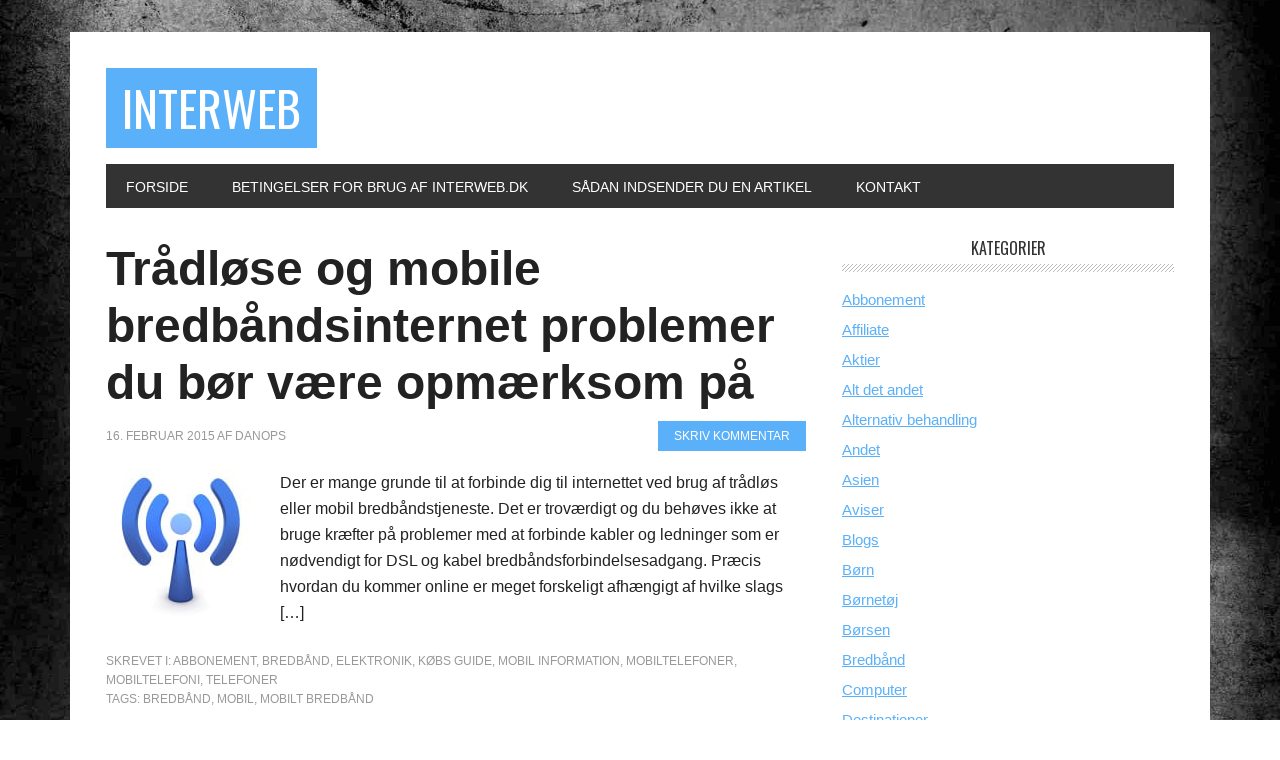

--- FILE ---
content_type: text/html; charset=UTF-8
request_url: https://www.interweb.dk/category/webshops/mobiltelefoner/
body_size: 11686
content:
<!DOCTYPE html>
<html lang="da-DK">
<head >
<meta charset="UTF-8" />
<meta name="viewport" content="width=device-width, initial-scale=1" />

	<!-- Ads managed and served by AdPlugg - AdPlugg WordPress Ad Plugin v1.12.18 - https://www.adplugg.com -->
	<script data-cfasync="false">
		(function(ac) {
			var d = document, s = 'script', id = 'adplugg-adjs';
			var js, fjs = d.getElementsByTagName(s)[0];
			if (d.getElementById(id)) return;
			js = d.createElement(s); js.id = id; js.async = 1;
			js.src = '//www.adplugg.com/apusers/serve/' + ac + '/js/1.1/ad.js';
			fjs.parentNode.insertBefore(js, fjs);
		}('A48211473'));
	</script>
	<!-- / AdPlugg -->

			<meta name='robots' content='noindex, follow' />
	<style>img:is([sizes="auto" i], [sizes^="auto," i]) { contain-intrinsic-size: 3000px 1500px }</style>
	
			<style type="text/css">
				.slide-excerpt { width: 30%; }
				.slide-excerpt { top: 0; }
				.slide-excerpt { left: 0; }
				.flexslider { max-width: 1140px; max-height: 445px; }
				.slide-image { max-height: 445px; }
			</style>
			<style type="text/css">
				@media only screen
				and (min-device-width : 320px)
				and (max-device-width : 480px) {
					.slide-excerpt { display: none !important; }
				}
			</style> 
	<!-- This site is optimized with the Yoast SEO plugin v26.0 - https://yoast.com/wordpress/plugins/seo/ -->
	<title>Mobiltelefoner Archives - Interweb</title>
	<meta property="og:locale" content="da_DK" />
	<meta property="og:type" content="article" />
	<meta property="og:title" content="Mobiltelefoner Archives - Interweb" />
	<meta property="og:url" content="https://www.interweb.dk/category/webshops/mobiltelefoner/" />
	<meta property="og:site_name" content="Interweb" />
	<script type="application/ld+json" class="yoast-schema-graph">{"@context":"https://schema.org","@graph":[{"@type":"CollectionPage","@id":"https://www.interweb.dk/category/webshops/mobiltelefoner/","url":"https://www.interweb.dk/category/webshops/mobiltelefoner/","name":"Mobiltelefoner Archives - Interweb","isPartOf":{"@id":"https://www.interweb.dk/#website"},"primaryImageOfPage":{"@id":"https://www.interweb.dk/category/webshops/mobiltelefoner/#primaryimage"},"image":{"@id":"https://www.interweb.dk/category/webshops/mobiltelefoner/#primaryimage"},"thumbnailUrl":"https://www.interweb.dk/wp-content/uploads/2015/02/Depositphotos_7019117_l.jpg","breadcrumb":{"@id":"https://www.interweb.dk/category/webshops/mobiltelefoner/#breadcrumb"},"inLanguage":"da-DK"},{"@type":"ImageObject","inLanguage":"da-DK","@id":"https://www.interweb.dk/category/webshops/mobiltelefoner/#primaryimage","url":"https://www.interweb.dk/wp-content/uploads/2015/02/Depositphotos_7019117_l.jpg","contentUrl":"https://www.interweb.dk/wp-content/uploads/2015/02/Depositphotos_7019117_l.jpg","width":1024,"height":1024,"caption":"Depositphotos_7019117_l"},{"@type":"BreadcrumbList","@id":"https://www.interweb.dk/category/webshops/mobiltelefoner/#breadcrumb","itemListElement":[{"@type":"ListItem","position":1,"name":"Hjem","item":"https://www.interweb.dk/"},{"@type":"ListItem","position":2,"name":"Webshops","item":"https://www.interweb.dk/category/webshops/"},{"@type":"ListItem","position":3,"name":"Mobiltelefoner"}]},{"@type":"WebSite","@id":"https://www.interweb.dk/#website","url":"https://www.interweb.dk/","name":"Interweb","description":"Fra nær og fjern på Internettet","potentialAction":[{"@type":"SearchAction","target":{"@type":"EntryPoint","urlTemplate":"https://www.interweb.dk/?s={search_term_string}"},"query-input":{"@type":"PropertyValueSpecification","valueRequired":true,"valueName":"search_term_string"}}],"inLanguage":"da-DK"}]}</script>
	<!-- / Yoast SEO plugin. -->


<link rel='dns-prefetch' href='//fonts.googleapis.com' />
<link rel="alternate" type="application/rss+xml" title="Interweb &raquo; Feed" href="https://www.interweb.dk/feed/" />
<link rel="alternate" type="application/rss+xml" title="Interweb &raquo;-kommentar-feed" href="https://www.interweb.dk/comments/feed/" />
<link rel="alternate" type="application/rss+xml" title="Interweb &raquo; Mobiltelefoner-kategori-feed" href="https://www.interweb.dk/category/webshops/mobiltelefoner/feed/" />
<script type="text/javascript">
/* <![CDATA[ */
window._wpemojiSettings = {"baseUrl":"https:\/\/s.w.org\/images\/core\/emoji\/16.0.1\/72x72\/","ext":".png","svgUrl":"https:\/\/s.w.org\/images\/core\/emoji\/16.0.1\/svg\/","svgExt":".svg","source":{"concatemoji":"https:\/\/www.interweb.dk\/wp-includes\/js\/wp-emoji-release.min.js"}};
/*! This file is auto-generated */
!function(s,n){var o,i,e;function c(e){try{var t={supportTests:e,timestamp:(new Date).valueOf()};sessionStorage.setItem(o,JSON.stringify(t))}catch(e){}}function p(e,t,n){e.clearRect(0,0,e.canvas.width,e.canvas.height),e.fillText(t,0,0);var t=new Uint32Array(e.getImageData(0,0,e.canvas.width,e.canvas.height).data),a=(e.clearRect(0,0,e.canvas.width,e.canvas.height),e.fillText(n,0,0),new Uint32Array(e.getImageData(0,0,e.canvas.width,e.canvas.height).data));return t.every(function(e,t){return e===a[t]})}function u(e,t){e.clearRect(0,0,e.canvas.width,e.canvas.height),e.fillText(t,0,0);for(var n=e.getImageData(16,16,1,1),a=0;a<n.data.length;a++)if(0!==n.data[a])return!1;return!0}function f(e,t,n,a){switch(t){case"flag":return n(e,"\ud83c\udff3\ufe0f\u200d\u26a7\ufe0f","\ud83c\udff3\ufe0f\u200b\u26a7\ufe0f")?!1:!n(e,"\ud83c\udde8\ud83c\uddf6","\ud83c\udde8\u200b\ud83c\uddf6")&&!n(e,"\ud83c\udff4\udb40\udc67\udb40\udc62\udb40\udc65\udb40\udc6e\udb40\udc67\udb40\udc7f","\ud83c\udff4\u200b\udb40\udc67\u200b\udb40\udc62\u200b\udb40\udc65\u200b\udb40\udc6e\u200b\udb40\udc67\u200b\udb40\udc7f");case"emoji":return!a(e,"\ud83e\udedf")}return!1}function g(e,t,n,a){var r="undefined"!=typeof WorkerGlobalScope&&self instanceof WorkerGlobalScope?new OffscreenCanvas(300,150):s.createElement("canvas"),o=r.getContext("2d",{willReadFrequently:!0}),i=(o.textBaseline="top",o.font="600 32px Arial",{});return e.forEach(function(e){i[e]=t(o,e,n,a)}),i}function t(e){var t=s.createElement("script");t.src=e,t.defer=!0,s.head.appendChild(t)}"undefined"!=typeof Promise&&(o="wpEmojiSettingsSupports",i=["flag","emoji"],n.supports={everything:!0,everythingExceptFlag:!0},e=new Promise(function(e){s.addEventListener("DOMContentLoaded",e,{once:!0})}),new Promise(function(t){var n=function(){try{var e=JSON.parse(sessionStorage.getItem(o));if("object"==typeof e&&"number"==typeof e.timestamp&&(new Date).valueOf()<e.timestamp+604800&&"object"==typeof e.supportTests)return e.supportTests}catch(e){}return null}();if(!n){if("undefined"!=typeof Worker&&"undefined"!=typeof OffscreenCanvas&&"undefined"!=typeof URL&&URL.createObjectURL&&"undefined"!=typeof Blob)try{var e="postMessage("+g.toString()+"("+[JSON.stringify(i),f.toString(),p.toString(),u.toString()].join(",")+"));",a=new Blob([e],{type:"text/javascript"}),r=new Worker(URL.createObjectURL(a),{name:"wpTestEmojiSupports"});return void(r.onmessage=function(e){c(n=e.data),r.terminate(),t(n)})}catch(e){}c(n=g(i,f,p,u))}t(n)}).then(function(e){for(var t in e)n.supports[t]=e[t],n.supports.everything=n.supports.everything&&n.supports[t],"flag"!==t&&(n.supports.everythingExceptFlag=n.supports.everythingExceptFlag&&n.supports[t]);n.supports.everythingExceptFlag=n.supports.everythingExceptFlag&&!n.supports.flag,n.DOMReady=!1,n.readyCallback=function(){n.DOMReady=!0}}).then(function(){return e}).then(function(){var e;n.supports.everything||(n.readyCallback(),(e=n.source||{}).concatemoji?t(e.concatemoji):e.wpemoji&&e.twemoji&&(t(e.twemoji),t(e.wpemoji)))}))}((window,document),window._wpemojiSettings);
/* ]]> */
</script>
<link rel='stylesheet' id='metro-pro-theme-css' href='https://www.interweb.dk/wp-content/themes/metro-pro/style.css' type='text/css' media='all' />
<style id='wp-emoji-styles-inline-css' type='text/css'>

	img.wp-smiley, img.emoji {
		display: inline !important;
		border: none !important;
		box-shadow: none !important;
		height: 1em !important;
		width: 1em !important;
		margin: 0 0.07em !important;
		vertical-align: -0.1em !important;
		background: none !important;
		padding: 0 !important;
	}
</style>
<link rel='stylesheet' id='wp-block-library-css' href='https://www.interweb.dk/wp-includes/css/dist/block-library/style.min.css' type='text/css' media='all' />
<style id='classic-theme-styles-inline-css' type='text/css'>
/*! This file is auto-generated */
.wp-block-button__link{color:#fff;background-color:#32373c;border-radius:9999px;box-shadow:none;text-decoration:none;padding:calc(.667em + 2px) calc(1.333em + 2px);font-size:1.125em}.wp-block-file__button{background:#32373c;color:#fff;text-decoration:none}
</style>
<style id='global-styles-inline-css' type='text/css'>
:root{--wp--preset--aspect-ratio--square: 1;--wp--preset--aspect-ratio--4-3: 4/3;--wp--preset--aspect-ratio--3-4: 3/4;--wp--preset--aspect-ratio--3-2: 3/2;--wp--preset--aspect-ratio--2-3: 2/3;--wp--preset--aspect-ratio--16-9: 16/9;--wp--preset--aspect-ratio--9-16: 9/16;--wp--preset--color--black: #000000;--wp--preset--color--cyan-bluish-gray: #abb8c3;--wp--preset--color--white: #ffffff;--wp--preset--color--pale-pink: #f78da7;--wp--preset--color--vivid-red: #cf2e2e;--wp--preset--color--luminous-vivid-orange: #ff6900;--wp--preset--color--luminous-vivid-amber: #fcb900;--wp--preset--color--light-green-cyan: #7bdcb5;--wp--preset--color--vivid-green-cyan: #00d084;--wp--preset--color--pale-cyan-blue: #8ed1fc;--wp--preset--color--vivid-cyan-blue: #0693e3;--wp--preset--color--vivid-purple: #9b51e0;--wp--preset--gradient--vivid-cyan-blue-to-vivid-purple: linear-gradient(135deg,rgba(6,147,227,1) 0%,rgb(155,81,224) 100%);--wp--preset--gradient--light-green-cyan-to-vivid-green-cyan: linear-gradient(135deg,rgb(122,220,180) 0%,rgb(0,208,130) 100%);--wp--preset--gradient--luminous-vivid-amber-to-luminous-vivid-orange: linear-gradient(135deg,rgba(252,185,0,1) 0%,rgba(255,105,0,1) 100%);--wp--preset--gradient--luminous-vivid-orange-to-vivid-red: linear-gradient(135deg,rgba(255,105,0,1) 0%,rgb(207,46,46) 100%);--wp--preset--gradient--very-light-gray-to-cyan-bluish-gray: linear-gradient(135deg,rgb(238,238,238) 0%,rgb(169,184,195) 100%);--wp--preset--gradient--cool-to-warm-spectrum: linear-gradient(135deg,rgb(74,234,220) 0%,rgb(151,120,209) 20%,rgb(207,42,186) 40%,rgb(238,44,130) 60%,rgb(251,105,98) 80%,rgb(254,248,76) 100%);--wp--preset--gradient--blush-light-purple: linear-gradient(135deg,rgb(255,206,236) 0%,rgb(152,150,240) 100%);--wp--preset--gradient--blush-bordeaux: linear-gradient(135deg,rgb(254,205,165) 0%,rgb(254,45,45) 50%,rgb(107,0,62) 100%);--wp--preset--gradient--luminous-dusk: linear-gradient(135deg,rgb(255,203,112) 0%,rgb(199,81,192) 50%,rgb(65,88,208) 100%);--wp--preset--gradient--pale-ocean: linear-gradient(135deg,rgb(255,245,203) 0%,rgb(182,227,212) 50%,rgb(51,167,181) 100%);--wp--preset--gradient--electric-grass: linear-gradient(135deg,rgb(202,248,128) 0%,rgb(113,206,126) 100%);--wp--preset--gradient--midnight: linear-gradient(135deg,rgb(2,3,129) 0%,rgb(40,116,252) 100%);--wp--preset--font-size--small: 13px;--wp--preset--font-size--medium: 20px;--wp--preset--font-size--large: 36px;--wp--preset--font-size--x-large: 42px;--wp--preset--spacing--20: 0.44rem;--wp--preset--spacing--30: 0.67rem;--wp--preset--spacing--40: 1rem;--wp--preset--spacing--50: 1.5rem;--wp--preset--spacing--60: 2.25rem;--wp--preset--spacing--70: 3.38rem;--wp--preset--spacing--80: 5.06rem;--wp--preset--shadow--natural: 6px 6px 9px rgba(0, 0, 0, 0.2);--wp--preset--shadow--deep: 12px 12px 50px rgba(0, 0, 0, 0.4);--wp--preset--shadow--sharp: 6px 6px 0px rgba(0, 0, 0, 0.2);--wp--preset--shadow--outlined: 6px 6px 0px -3px rgba(255, 255, 255, 1), 6px 6px rgba(0, 0, 0, 1);--wp--preset--shadow--crisp: 6px 6px 0px rgba(0, 0, 0, 1);}:where(.is-layout-flex){gap: 0.5em;}:where(.is-layout-grid){gap: 0.5em;}body .is-layout-flex{display: flex;}.is-layout-flex{flex-wrap: wrap;align-items: center;}.is-layout-flex > :is(*, div){margin: 0;}body .is-layout-grid{display: grid;}.is-layout-grid > :is(*, div){margin: 0;}:where(.wp-block-columns.is-layout-flex){gap: 2em;}:where(.wp-block-columns.is-layout-grid){gap: 2em;}:where(.wp-block-post-template.is-layout-flex){gap: 1.25em;}:where(.wp-block-post-template.is-layout-grid){gap: 1.25em;}.has-black-color{color: var(--wp--preset--color--black) !important;}.has-cyan-bluish-gray-color{color: var(--wp--preset--color--cyan-bluish-gray) !important;}.has-white-color{color: var(--wp--preset--color--white) !important;}.has-pale-pink-color{color: var(--wp--preset--color--pale-pink) !important;}.has-vivid-red-color{color: var(--wp--preset--color--vivid-red) !important;}.has-luminous-vivid-orange-color{color: var(--wp--preset--color--luminous-vivid-orange) !important;}.has-luminous-vivid-amber-color{color: var(--wp--preset--color--luminous-vivid-amber) !important;}.has-light-green-cyan-color{color: var(--wp--preset--color--light-green-cyan) !important;}.has-vivid-green-cyan-color{color: var(--wp--preset--color--vivid-green-cyan) !important;}.has-pale-cyan-blue-color{color: var(--wp--preset--color--pale-cyan-blue) !important;}.has-vivid-cyan-blue-color{color: var(--wp--preset--color--vivid-cyan-blue) !important;}.has-vivid-purple-color{color: var(--wp--preset--color--vivid-purple) !important;}.has-black-background-color{background-color: var(--wp--preset--color--black) !important;}.has-cyan-bluish-gray-background-color{background-color: var(--wp--preset--color--cyan-bluish-gray) !important;}.has-white-background-color{background-color: var(--wp--preset--color--white) !important;}.has-pale-pink-background-color{background-color: var(--wp--preset--color--pale-pink) !important;}.has-vivid-red-background-color{background-color: var(--wp--preset--color--vivid-red) !important;}.has-luminous-vivid-orange-background-color{background-color: var(--wp--preset--color--luminous-vivid-orange) !important;}.has-luminous-vivid-amber-background-color{background-color: var(--wp--preset--color--luminous-vivid-amber) !important;}.has-light-green-cyan-background-color{background-color: var(--wp--preset--color--light-green-cyan) !important;}.has-vivid-green-cyan-background-color{background-color: var(--wp--preset--color--vivid-green-cyan) !important;}.has-pale-cyan-blue-background-color{background-color: var(--wp--preset--color--pale-cyan-blue) !important;}.has-vivid-cyan-blue-background-color{background-color: var(--wp--preset--color--vivid-cyan-blue) !important;}.has-vivid-purple-background-color{background-color: var(--wp--preset--color--vivid-purple) !important;}.has-black-border-color{border-color: var(--wp--preset--color--black) !important;}.has-cyan-bluish-gray-border-color{border-color: var(--wp--preset--color--cyan-bluish-gray) !important;}.has-white-border-color{border-color: var(--wp--preset--color--white) !important;}.has-pale-pink-border-color{border-color: var(--wp--preset--color--pale-pink) !important;}.has-vivid-red-border-color{border-color: var(--wp--preset--color--vivid-red) !important;}.has-luminous-vivid-orange-border-color{border-color: var(--wp--preset--color--luminous-vivid-orange) !important;}.has-luminous-vivid-amber-border-color{border-color: var(--wp--preset--color--luminous-vivid-amber) !important;}.has-light-green-cyan-border-color{border-color: var(--wp--preset--color--light-green-cyan) !important;}.has-vivid-green-cyan-border-color{border-color: var(--wp--preset--color--vivid-green-cyan) !important;}.has-pale-cyan-blue-border-color{border-color: var(--wp--preset--color--pale-cyan-blue) !important;}.has-vivid-cyan-blue-border-color{border-color: var(--wp--preset--color--vivid-cyan-blue) !important;}.has-vivid-purple-border-color{border-color: var(--wp--preset--color--vivid-purple) !important;}.has-vivid-cyan-blue-to-vivid-purple-gradient-background{background: var(--wp--preset--gradient--vivid-cyan-blue-to-vivid-purple) !important;}.has-light-green-cyan-to-vivid-green-cyan-gradient-background{background: var(--wp--preset--gradient--light-green-cyan-to-vivid-green-cyan) !important;}.has-luminous-vivid-amber-to-luminous-vivid-orange-gradient-background{background: var(--wp--preset--gradient--luminous-vivid-amber-to-luminous-vivid-orange) !important;}.has-luminous-vivid-orange-to-vivid-red-gradient-background{background: var(--wp--preset--gradient--luminous-vivid-orange-to-vivid-red) !important;}.has-very-light-gray-to-cyan-bluish-gray-gradient-background{background: var(--wp--preset--gradient--very-light-gray-to-cyan-bluish-gray) !important;}.has-cool-to-warm-spectrum-gradient-background{background: var(--wp--preset--gradient--cool-to-warm-spectrum) !important;}.has-blush-light-purple-gradient-background{background: var(--wp--preset--gradient--blush-light-purple) !important;}.has-blush-bordeaux-gradient-background{background: var(--wp--preset--gradient--blush-bordeaux) !important;}.has-luminous-dusk-gradient-background{background: var(--wp--preset--gradient--luminous-dusk) !important;}.has-pale-ocean-gradient-background{background: var(--wp--preset--gradient--pale-ocean) !important;}.has-electric-grass-gradient-background{background: var(--wp--preset--gradient--electric-grass) !important;}.has-midnight-gradient-background{background: var(--wp--preset--gradient--midnight) !important;}.has-small-font-size{font-size: var(--wp--preset--font-size--small) !important;}.has-medium-font-size{font-size: var(--wp--preset--font-size--medium) !important;}.has-large-font-size{font-size: var(--wp--preset--font-size--large) !important;}.has-x-large-font-size{font-size: var(--wp--preset--font-size--x-large) !important;}
:where(.wp-block-post-template.is-layout-flex){gap: 1.25em;}:where(.wp-block-post-template.is-layout-grid){gap: 1.25em;}
:where(.wp-block-columns.is-layout-flex){gap: 2em;}:where(.wp-block-columns.is-layout-grid){gap: 2em;}
:root :where(.wp-block-pullquote){font-size: 1.5em;line-height: 1.6;}
</style>
<link rel='stylesheet' id='contact-form-7-css' href='https://www.interweb.dk/wp-content/plugins/contact-form-7/includes/css/styles.css' type='text/css' media='all' />
<link rel='stylesheet' id='google-font-css' href='//fonts.googleapis.com/css?family=Oswald%3A400&#038;ver=2.0.0' type='text/css' media='all' />
<link rel='stylesheet' id='slider_styles-css' href='https://www.interweb.dk/wp-content/plugins/genesis-responsive-slider/assets/style.css' type='text/css' media='all' />
<script type="text/javascript" src="https://www.interweb.dk/wp-includes/js/jquery/jquery.min.js" id="jquery-core-js"></script>
<script type="text/javascript" src="https://www.interweb.dk/wp-includes/js/jquery/jquery-migrate.min.js" id="jquery-migrate-js"></script>
<script type="text/javascript" src="https://www.interweb.dk/wp-content/themes/metro-pro/js/backstretch.js" id="metro-pro-backstretch-js"></script>
<script type="text/javascript" id="metro-pro-backstretch-set-js-extra">
/* <![CDATA[ */
var BackStretchImg = {"src":"https:\/\/www.interweb.dk\/wp-content\/uploads\/2014\/04\/010_8.jpg"};
/* ]]> */
</script>
<script type="text/javascript" src="https://www.interweb.dk/wp-content/themes/metro-pro/js/backstretch-set.js" id="metro-pro-backstretch-set-js"></script>
<link rel="https://api.w.org/" href="https://www.interweb.dk/wp-json/" /><link rel="alternate" title="JSON" type="application/json" href="https://www.interweb.dk/wp-json/wp/v2/categories/123" /><link rel="EditURI" type="application/rsd+xml" title="RSD" href="https://www.interweb.dk/xmlrpc.php?rsd" />
<meta name="generator" content="WordPress 6.8.3" />
<script type="text/javascript">//<![CDATA[
  function external_links_in_new_windows_loop() {
    if (!document.links) {
      document.links = document.getElementsByTagName('a');
    }
    var change_link = false;
    var force = '';
    var ignore = '';

    for (var t=0; t<document.links.length; t++) {
      var all_links = document.links[t];
      change_link = false;
      
      if(document.links[t].hasAttribute('onClick') == false) {
        // forced if the address starts with http (or also https), but does not link to the current domain
        if(all_links.href.search(/^http/) != -1 && all_links.href.search('www.interweb.dk') == -1 && all_links.href.search(/^#/) == -1) {
          // console.log('Changed ' + all_links.href);
          change_link = true;
        }
          
        if(force != '' && all_links.href.search(force) != -1) {
          // forced
          // console.log('force ' + all_links.href);
          change_link = true;
        }
        
        if(ignore != '' && all_links.href.search(ignore) != -1) {
          // console.log('ignore ' + all_links.href);
          // ignored
          change_link = false;
        }

        if(change_link == true) {
          // console.log('Changed ' + all_links.href);
          document.links[t].setAttribute('onClick', 'javascript:window.open(\'' + all_links.href.replace(/'/g, '') + '\', \'_blank\', \'noopener\'); return false;');
          document.links[t].removeAttribute('target');
        }
      }
    }
  }
  
  // Load
  function external_links_in_new_windows_load(func)
  {  
    var oldonload = window.onload;
    if (typeof window.onload != 'function'){
      window.onload = func;
    } else {
      window.onload = function(){
        oldonload();
        func();
      }
    }
  }

  external_links_in_new_windows_load(external_links_in_new_windows_loop);
  //]]></script>

<link rel="icon" href="https://www.interweb.dk/wp-content/themes/metro-pro/images/favicon.ico" />
<link rel="pingback" href="https://www.interweb.dk/xmlrpc.php" />
<script>
  (function(i,s,o,g,r,a,m){i['GoogleAnalyticsObject']=r;i[r]=i[r]||function(){
  (i[r].q=i[r].q||[]).push(arguments)},i[r].l=1*new Date();a=s.createElement(o),
  m=s.getElementsByTagName(o)[0];a.async=1;a.src=g;m.parentNode.insertBefore(a,m)
  })(window,document,'script','//www.google-analytics.com/analytics.js','ga');

  ga('create', 'UA-54620178-1', 'auto');
  ga('send', 'pageview');

</script><script type="text/javascript" src="https://www.interweb.dk/wp-content/plugins/si-captcha-for-wordpress/captcha/si_captcha.js?ver=1766554944"></script>
<!-- begin SI CAPTCHA Anti-Spam - login/register form style -->
<style type="text/css">
.si_captcha_small { width:175px; height:45px; padding-top:10px; padding-bottom:10px; }
.si_captcha_large { width:250px; height:60px; padding-top:10px; padding-bottom:10px; }
img#si_image_com { border-style:none; margin:0; padding-right:5px; float:left; }
img#si_image_reg { border-style:none; margin:0; padding-right:5px; float:left; }
img#si_image_log { border-style:none; margin:0; padding-right:5px; float:left; }
img#si_image_side_login { border-style:none; margin:0; padding-right:5px; float:left; }
img#si_image_checkout { border-style:none; margin:0; padding-right:5px; float:left; }
img#si_image_jetpack { border-style:none; margin:0; padding-right:5px; float:left; }
img#si_image_bbpress_topic { border-style:none; margin:0; padding-right:5px; float:left; }
.si_captcha_refresh { border-style:none; margin:0; vertical-align:bottom; }
div#si_captcha_input { display:block; padding-top:15px; padding-bottom:5px; }
label#si_captcha_code_label { margin:0; }
input#si_captcha_code_input { width:65px; }
p#si_captcha_code_p { clear: left; padding-top:10px; }
.si-captcha-jetpack-error { color:#DC3232; }
</style>
<!-- end SI CAPTCHA Anti-Spam - login/register form style -->
<style type="text/css">.broken_link, a.broken_link {
	text-decoration: line-through;
}</style><!-- Facebook Pixel Code -->

<script>

!function(f,b,e,v,n,t,s){if(f.fbq)return;n=f.fbq=function(){n.callMethod?

n.callMethod.apply(n,arguments):n.queue.push(arguments)};if(!f._fbq)f._fbq=n;

n.push=n;n.loaded=!0;n.version='2.0';n.queue=[];t=b.createElement(e);t.async=!0;

t.src=v;s=b.getElementsByTagName(e)[0];s.parentNode.insertBefore(t,s)}(window,

document,'script','https://connect.facebook.net/en_US/fbevents.js');

 

fbq('init', '411660185662525');

fbq('track', 'PageView');

</script>

<noscript><img height="1" width="1" style="display:none"

src="https://www.facebook.com/tr?id=411660185662525&ev=PageView&noscript=1"

/></noscript>

<!-- DO NOT MODIFY -->

<!-- End Facebook Pixel Code --></head>
<body data-rsssl=1 class="archive category category-mobiltelefoner category-123 custom-background wp-theme-genesis wp-child-theme-metro-pro content-sidebar genesis-breadcrumbs-hidden genesis-footer-widgets-hidden metro-pro-blue">
<div class="site-container"><header class="site-header"><div class="wrap"><div class="title-area"><p class="site-title"><a href="https://www.interweb.dk/">Interweb</a></p></div><div class="widget-area header-widget-area"><section id="custom_html-2" class="widget_text widget widget_custom_html"><div class="widget_text widget-wrap"><div class="textwidget custom-html-widget"><div class="adplugg-tag" data-adplugg-zone="728x90_header_right"></div></div></div></section>
</div></div></header><nav class="nav-primary" aria-label="Main"><div class="wrap"><ul id="menu-main_menu" class="menu genesis-nav-menu menu-primary"><li id="menu-item-5999" class="menu-item menu-item-type-custom menu-item-object-custom menu-item-home menu-item-5999"><a href="https://www.interweb.dk/"><span >Forside</span></a></li>
<li id="menu-item-5998" class="menu-item menu-item-type-post_type menu-item-object-page menu-item-5998"><a href="https://www.interweb.dk/betingelser/"><span >Betingelser for brug af Interweb.dk</span></a></li>
<li id="menu-item-5996" class="menu-item menu-item-type-post_type menu-item-object-page menu-item-5996"><a href="https://www.interweb.dk/sadan-indsender-du-en-artikel/"><span >Sådan indsender du en artikel</span></a></li>
<li id="menu-item-5997" class="menu-item menu-item-type-post_type menu-item-object-page menu-item-5997"><a href="https://www.interweb.dk/kontakt/"><span >Kontakt</span></a></li>
</ul></div></nav><div class="site-inner"><div class="content-sidebar-wrap"><main class="content"><article class="post-9063 post type-post status-publish format-standard has-post-thumbnail category-abbonement category-bredband category-elektronik category-kobs-guide category-mobil-information category-mobiltelefoner category-mobiltelefoni category-telefoner tag-bredband-2 tag-mobil tag-mobilt-bredband entry" aria-label="Trådløse og mobile bredbåndsinternet problemer du bør være opmærksom på"><header class="entry-header"><h2 class="entry-title"><a class="entry-title-link" rel="bookmark" href="https://www.interweb.dk/traadloese-og-mobile-bredbaandsinternet-problemer-du-boer-vaere-opmaerksom-paa/">Trådløse og mobile bredbåndsinternet problemer du bør være opmærksom på</a></h2>
<p class="entry-meta"><time class="entry-time">16. februar 2015</time> af <span class="entry-author"><a href="https://www.interweb.dk/author/danops/" class="entry-author-link" rel="author"><span class="entry-author-name">danops</span></a></span> <span class="entry-comments-link"><a href="https://www.interweb.dk/traadloese-og-mobile-bredbaandsinternet-problemer-du-boer-vaere-opmaerksom-paa/#respond">Skriv kommentar</a></span> </p></header><div class="entry-content"><a class="entry-image-link" href="https://www.interweb.dk/traadloese-og-mobile-bredbaandsinternet-problemer-du-boer-vaere-opmaerksom-paa/" aria-hidden="true" tabindex="-1"><img width="150" height="150" src="https://www.interweb.dk/wp-content/uploads/2015/02/Depositphotos_7019117_l-150x150.jpg" class="alignleft post-image entry-image" alt="Depositphotos_7019117_l" decoding="async" srcset="https://www.interweb.dk/wp-content/uploads/2015/02/Depositphotos_7019117_l-150x150.jpg 150w, https://www.interweb.dk/wp-content/uploads/2015/02/Depositphotos_7019117_l-300x300.jpg 300w, https://www.interweb.dk/wp-content/uploads/2015/02/Depositphotos_7019117_l.jpg 1024w" sizes="(max-width: 150px) 100vw, 150px" /></a><p>Der er mange grunde til at forbinde dig til internettet ved brug af trådløs eller mobil bredbåndstjeneste. Det er troværdigt og du behøves ikke at bruge kræfter på problemer med at forbinde kabler og ledninger som er nødvendigt for DSL og kabel bredbåndsforbindelsesadgang. Præcis hvordan du kommer online er meget forskeligt afhængigt af hvilke slags [&hellip;]</p>
</div><footer class="entry-footer"><p class="entry-meta"><span class="entry-categories">Skrevet i: <a href="https://www.interweb.dk/category/mobiltelefoni/abbonement/" rel="category tag">Abbonement</a>, <a href="https://www.interweb.dk/category/webshops/bredband/" rel="category tag">Bredbånd</a>, <a href="https://www.interweb.dk/category/webshops/elektronik/" rel="category tag">Elektronik</a>, <a href="https://www.interweb.dk/category/guides/kobs-guide/" rel="category tag">Købs Guide</a>, <a href="https://www.interweb.dk/category/mobiltelefoni/mobil-information/" rel="category tag">Mobil Information</a>, <a href="https://www.interweb.dk/category/webshops/mobiltelefoner/" rel="category tag">Mobiltelefoner</a>, <a href="https://www.interweb.dk/category/mobiltelefoni/" rel="category tag">Mobiltelefoni</a>, <a href="https://www.interweb.dk/category/mobiltelefoni/telefoner/" rel="category tag">Telefoner</a></span> <span class="entry-tags">Tags: <a href="https://www.interweb.dk/tag/bredband-2/" rel="tag">bredbånd</a>, <a href="https://www.interweb.dk/tag/mobil/" rel="tag">mobil</a>, <a href="https://www.interweb.dk/tag/mobilt-bredband/" rel="tag">mobilt bredbånd</a></span></p></footer></article></main><aside class="sidebar sidebar-primary widget-area" role="complementary" aria-label="Primær Sidebar"><section id="categories-3" class="widget widget_categories"><div class="widget-wrap"><h4 class="widget-title widgettitle">Kategorier</h4>

			<ul>
					<li class="cat-item cat-item-90"><a href="https://www.interweb.dk/category/mobiltelefoni/abbonement/">Abbonement</a>
</li>
	<li class="cat-item cat-item-91"><a href="https://www.interweb.dk/category/uncategorized/affiliate/">Affiliate</a>
</li>
	<li class="cat-item cat-item-92"><a href="https://www.interweb.dk/category/erhverv-%c3%b8konomi/aktier/">Aktier</a>
</li>
	<li class="cat-item cat-item-93"><a href="https://www.interweb.dk/category/andet/alt-det-andet/">Alt det andet</a>
</li>
	<li class="cat-item cat-item-94"><a href="https://www.interweb.dk/category/helbred-motion/alternativ-behandling/">Alternativ behandling</a>
</li>
	<li class="cat-item cat-item-4"><a href="https://www.interweb.dk/category/andet/">Andet</a>
</li>
	<li class="cat-item cat-item-95"><a href="https://www.interweb.dk/category/steder-rejse-artikler/asien/">Asien</a>
</li>
	<li class="cat-item cat-item-96"><a href="https://www.interweb.dk/category/erhverv-%c3%b8konomi/aviser/">Aviser</a>
</li>
	<li class="cat-item cat-item-98"><a href="https://www.interweb.dk/category/uncategorized/blogs/">Blogs</a>
</li>
	<li class="cat-item cat-item-5"><a href="https://www.interweb.dk/category/andet/born/">Børn</a>
</li>
	<li class="cat-item cat-item-101"><a href="https://www.interweb.dk/category/webshops/bornetoj/">Børnetøj</a>
</li>
	<li class="cat-item cat-item-102"><a href="https://www.interweb.dk/category/erhverv-%c3%b8konomi/borsen/">Børsen</a>
</li>
	<li class="cat-item cat-item-99"><a href="https://www.interweb.dk/category/webshops/bredband/">Bredbånd</a>
</li>
	<li class="cat-item cat-item-6"><a href="https://www.interweb.dk/category/computer-2/">Computer</a>
</li>
	<li class="cat-item cat-item-103"><a href="https://www.interweb.dk/category/steder-rejse-artikler/destinationer/">Destinationer</a>
</li>
	<li class="cat-item cat-item-7"><a href="https://www.interweb.dk/category/andet/det-fraekke/">Det frække</a>
</li>
	<li class="cat-item cat-item-105"><a href="https://www.interweb.dk/category/helbred-motion/diaet/">Diæt</a>
</li>
	<li class="cat-item cat-item-1"><a href="https://www.interweb.dk/category/uncategorized/">Diverse</a>
</li>
	<li class="cat-item cat-item-104"><a href="https://www.interweb.dk/category/guides/diverse-guides/">Diverse guides</a>
</li>
	<li class="cat-item cat-item-106"><a href="https://www.interweb.dk/category/webshops/elektronik/">Elektronik</a>
</li>
	<li class="cat-item cat-item-8"><a href="https://www.interweb.dk/category/erhverv-%c3%b8konomi/">Erhverv &amp; Økonomi</a>
</li>
	<li class="cat-item cat-item-9"><a href="https://www.interweb.dk/category/erhverv-%c3%b8konomi/erhverv-nyheder/">Erhverv nyheder</a>
</li>
	<li class="cat-item cat-item-107"><a href="https://www.interweb.dk/category/steder-rejse-artikler/europa/">Europa</a>
</li>
	<li class="cat-item cat-item-10"><a href="https://www.interweb.dk/category/familie/">Familie</a>
</li>
	<li class="cat-item cat-item-1098"><a href="https://www.interweb.dk/category/feature/">feature</a>
</li>
	<li class="cat-item cat-item-11"><a href="https://www.interweb.dk/category/familie/fest/">Fest</a>
</li>
	<li class="cat-item cat-item-108"><a href="https://www.interweb.dk/category/kunst-2/film-fjernsyn/">Film &#8211; Fjernsyn</a>
</li>
	<li class="cat-item cat-item-109"><a href="https://www.interweb.dk/category/helbred-motion/fitness/">Fitness</a>
</li>
	<li class="cat-item cat-item-12"><a href="https://www.interweb.dk/category/business-career/">Forretning &#8211; Karriere</a>
</li>
	<li class="cat-item cat-item-13"><a href="https://www.interweb.dk/category/erhverv-%c3%b8konomi/forsikring/">Forsikring</a>
</li>
	<li class="cat-item cat-item-111"><a href="https://www.interweb.dk/category/underholdning/fritid-rejser/">Fritid &amp; Rejser</a>
</li>
	<li class="cat-item cat-item-112"><a href="https://www.interweb.dk/category/uncategorized/google/">Google</a>
</li>
	<li class="cat-item cat-item-113"><a href="https://www.interweb.dk/category/uncategorized/google-adwords/">Google Adwords</a>
</li>
	<li class="cat-item cat-item-114"><a href="https://www.interweb.dk/category/underholdning/gratis-underholdning/">Gratis underholdning</a>
</li>
	<li class="cat-item cat-item-14"><a href="https://www.interweb.dk/category/guides/">Guides</a>
</li>
	<li class="cat-item cat-item-15"><a href="https://www.interweb.dk/category/computer-2/hardware/">Hardware</a>
</li>
	<li class="cat-item cat-item-16"><a href="https://www.interweb.dk/category/helbred-motion/">Helbred &amp; Motion</a>
</li>
	<li class="cat-item cat-item-115"><a href="https://www.interweb.dk/category/samfund-kultur/historie-kultur/">Historie &#8211; Kultur</a>
</li>
	<li class="cat-item cat-item-17"><a href="https://www.interweb.dk/category/hobby/">Hobby</a>
</li>
	<li class="cat-item cat-item-18"><a href="https://www.interweb.dk/category/hobby/hus-have/">Hus &amp; Have</a>
</li>
	<li class="cat-item cat-item-19"><a href="https://www.interweb.dk/category/ikke-kategoriseret/">Ikke kategoriseret</a>
</li>
	<li class="cat-item cat-item-20"><a href="https://www.interweb.dk/category/andet/indendors/">Indendørs</a>
</li>
	<li class="cat-item cat-item-116"><a href="https://www.interweb.dk/category/samfund-kultur/indland/">Indland</a>
</li>
	<li class="cat-item cat-item-117"><a href="https://www.interweb.dk/category/uncategorized/informationsider/">Informationsider</a>
</li>
	<li class="cat-item cat-item-21"><a href="https://www.interweb.dk/category/uncategorized/internet-markedsforing/">Internet markedsføring</a>
</li>
	<li class="cat-item cat-item-22"><a href="https://www.interweb.dk/category/business-career/karriere/">Karriere</a>
</li>
	<li class="cat-item cat-item-26"><a href="https://www.interweb.dk/category/familie/kaerlighed/">Kærlighed</a>
</li>
	<li class="cat-item cat-item-23"><a href="https://www.interweb.dk/category/erhverv-%c3%b8konomi/kontorartikler/">Kontorartikler</a>
</li>
	<li class="cat-item cat-item-27"><a href="https://www.interweb.dk/category/guides/kobs-guide/">Købs Guide</a>
</li>
	<li class="cat-item cat-item-118"><a href="https://www.interweb.dk/category/kunst-2/kunst-kunst-2/">Kunst</a>
</li>
	<li class="cat-item cat-item-25"><a href="https://www.interweb.dk/category/kunst-2/">Kunst &amp; Kultur</a>
</li>
	<li class="cat-item cat-item-28"><a href="https://www.interweb.dk/category/erhverv-%c3%b8konomi/lan/">Lån</a>
</li>
	<li class="cat-item cat-item-29"><a href="https://www.interweb.dk/category/business-career/ledelse/">Ledelse</a>
</li>
	<li class="cat-item cat-item-30"><a href="https://www.interweb.dk/category/hobby/legetoj/">Legetøj</a>
</li>
	<li class="cat-item cat-item-120"><a href="https://www.interweb.dk/category/webshops/legetoj-webshops/">Legetøj</a>
</li>
	<li class="cat-item cat-item-31"><a href="https://www.interweb.dk/category/familie/levestil/">Levestil</a>
</li>
	<li class="cat-item cat-item-34"><a href="https://www.interweb.dk/category/helbred-motion/medicin/">Medicin</a>
</li>
	<li class="cat-item cat-item-35"><a href="https://www.interweb.dk/category/marketing/medier/">Medier</a>
</li>
	<li class="cat-item cat-item-36"><a href="https://www.interweb.dk/category/uncategorized/microsoft/">Microsoft</a>
</li>
	<li class="cat-item cat-item-122"><a href="https://www.interweb.dk/category/mobiltelefoni/mobil-information/">Mobil Information</a>
</li>
	<li class="cat-item cat-item-123 current-cat"><a aria-current="page" href="https://www.interweb.dk/category/webshops/mobiltelefoner/">Mobiltelefoner</a>
</li>
	<li class="cat-item cat-item-37"><a href="https://www.interweb.dk/category/mobiltelefoni/">Mobiltelefoni</a>
</li>
	<li class="cat-item cat-item-125"><a href="https://www.interweb.dk/category/webshops/mobler-webshops/">Møbler</a>
</li>
	<li class="cat-item cat-item-40"><a href="https://www.interweb.dk/category/hobby/mobler/">Møbler</a>
</li>
	<li class="cat-item cat-item-39"><a href="https://www.interweb.dk/category/kunst-2/musik/">Musik</a>
</li>
	<li class="cat-item cat-item-41"><a href="https://www.interweb.dk/category/computer-2/netvaerk/">Netværk</a>
</li>
	<li class="cat-item cat-item-42"><a href="https://www.interweb.dk/category/erhverv-%c3%b8konomi/nyheder/">Nyheder</a>
</li>
	<li class="cat-item cat-item-43"><a href="https://www.interweb.dk/category/marketing/offline/">Offline</a>
</li>
	<li class="cat-item cat-item-44"><a href="https://www.interweb.dk/category/marketing/online/">Online</a>
</li>
	<li class="cat-item cat-item-45"><a href="https://www.interweb.dk/category/marketing/online-markedsforing/">Online Markedsføring</a>
</li>
	<li class="cat-item cat-item-127"><a href="https://www.interweb.dk/category/underholdning/online-underholdning/">Online underholdning</a>
</li>
	<li class="cat-item cat-item-89"><a href="https://www.interweb.dk/category/samfund-kultur/%c3%b8konomi/">Økonomi</a>
</li>
	<li class="cat-item cat-item-128"><a href="https://www.interweb.dk/category/samfund-kultur/politik/">Politik</a>
</li>
	<li class="cat-item cat-item-47"><a href="https://www.interweb.dk/category/guides/prissammenligning/">Prissamenligning</a>
</li>
	<li class="cat-item cat-item-49"><a href="https://www.interweb.dk/category/familie/psykologi/">Psykologi</a>
</li>
	<li class="cat-item cat-item-50"><a href="https://www.interweb.dk/category/helbred-motion/pulver/">Pulver</a>
</li>
	<li class="cat-item cat-item-51"><a href="https://www.interweb.dk/category/erhverv-%c3%b8konomi/radgivning/">Rådgivning</a>
</li>
	<li class="cat-item cat-item-52"><a href="https://www.interweb.dk/category/guides/rejse/">Rejse</a>
</li>
	<li class="cat-item cat-item-129"><a href="https://www.interweb.dk/category/steder-rejse-artikler/travel-tips/">Rejse Tips</a>
</li>
	<li class="cat-item cat-item-54"><a href="https://www.interweb.dk/category/business-career/salg/">salg</a>
</li>
	<li class="cat-item cat-item-57"><a href="https://www.interweb.dk/category/business-career/sales-marketing/">salg &#8211; Marketing</a>
</li>
	<li class="cat-item cat-item-56"><a href="https://www.interweb.dk/category/mobiltelefoni/salg-handel/">Salg &amp; Handel</a>
</li>
	<li class="cat-item cat-item-59"><a href="https://www.interweb.dk/category/samfund-kultur/samfundet/">Samfundet</a>
</li>
	<li class="cat-item cat-item-61"><a href="https://www.interweb.dk/category/uncategorized/seo-uncategorized/">SEO</a>
</li>
	<li class="cat-item cat-item-130"><a href="https://www.interweb.dk/category/underholdning/shopping/">Shopping</a>
</li>
	<li class="cat-item cat-item-63"><a href="https://www.interweb.dk/category/helbred-motion/slankekur/">Slankekur</a>
</li>
	<li class="cat-item cat-item-64"><a href="https://www.interweb.dk/category/computer-2/software/">Software</a>
</li>
	<li class="cat-item cat-item-65"><a href="https://www.interweb.dk/category/computer-2/spil/">Spil</a>
</li>
	<li class="cat-item cat-item-131"><a href="https://www.interweb.dk/category/underholdning/spil-sjov/">Spil &amp; Sjov</a>
</li>
	<li class="cat-item cat-item-66"><a href="https://www.interweb.dk/category/guides/spise-guide/">Spise guide</a>
</li>
	<li class="cat-item cat-item-67"><a href="https://www.interweb.dk/category/hobby/sport/">Sport</a>
</li>
	<li class="cat-item cat-item-68"><a href="https://www.interweb.dk/category/steder-rejse-artikler/">Steder &#8211; Rejse artikler</a>
</li>
	<li class="cat-item cat-item-69"><a href="https://www.interweb.dk/category/helbred-motion/styrketraening/">Styrketræning</a>
</li>
	<li class="cat-item cat-item-72"><a href="https://www.interweb.dk/category/helbred-motion/tandpleje/">Tandpleje</a>
</li>
	<li class="cat-item cat-item-73"><a href="https://www.interweb.dk/category/computer-2/teknik/">Teknik</a>
</li>
	<li class="cat-item cat-item-74"><a href="https://www.interweb.dk/category/mobiltelefoni/telefoner/">Telefoner</a>
</li>
	<li class="cat-item cat-item-75"><a href="https://www.interweb.dk/category/familie/terapi/">Terapi</a>
</li>
	<li class="cat-item cat-item-76"><a href="https://www.interweb.dk/category/uncategorized/tjen-penge/">Tjen penge</a>
</li>
	<li class="cat-item cat-item-77"><a href="https://www.interweb.dk/category/business-career/uddannelse-kursus/">Uddannelse &amp; kursus</a>
</li>
	<li class="cat-item cat-item-78"><a href="https://www.interweb.dk/category/andet/udendors/">Udendørs</a>
</li>
	<li class="cat-item cat-item-80"><a href="https://www.interweb.dk/category/underholdning/">Underholdning</a>
</li>
	<li class="cat-item cat-item-85"><a href="https://www.interweb.dk/category/helbred-motion/vaegttab/">Vægttab</a>
</li>
	<li class="cat-item cat-item-86"><a href="https://www.interweb.dk/category/hobby/vaerktoj/">Værktøj</a>
</li>
	<li class="cat-item cat-item-81"><a href="https://www.interweb.dk/category/familie/venskab/">Venskab</a>
</li>
	<li class="cat-item cat-item-82"><a href="https://www.interweb.dk/category/uncategorized/viden-pa-internettet/">Viden på internettet</a>
</li>
	<li class="cat-item cat-item-83"><a href="https://www.interweb.dk/category/business-career/virksomheds-start/">Virksomheds start</a>
</li>
	<li class="cat-item cat-item-84"><a href="https://www.interweb.dk/category/andet/voksne/">Voksne</a>
</li>
	<li class="cat-item cat-item-87"><a href="https://www.interweb.dk/category/guides/webshop-guide/">Webshop guide</a>
</li>
	<li class="cat-item cat-item-88 current-cat-parent current-cat-ancestor"><a href="https://www.interweb.dk/category/webshops/">Webshops</a>
</li>
			</ul>

			</div></section>
<section id="nav_menu-2" class="widget widget_nav_menu"><div class="widget-wrap"><h4 class="widget-title widgettitle">Valgmuligheder</h4>
<div class="menu-sidebar_menu-container"><ul id="menu-sidebar_menu" class="menu"><li id="menu-item-6015" class="menu-item menu-item-type-custom menu-item-object-custom menu-item-6015"><a href="https://www.interweb.dk/wp-login.php?action=register">Opret forfatterprofil</a></li>
<li id="menu-item-6014" class="menu-item menu-item-type-post_type menu-item-object-page menu-item-6014"><a href="https://www.interweb.dk/betingelser/">Betingelser for brug af Interweb.dk</a></li>
<li id="menu-item-6012" class="menu-item menu-item-type-post_type menu-item-object-page menu-item-6012"><a href="https://www.interweb.dk/sadan-indsender-du-en-artikel/">Sådan indsender du en artikel</a></li>
<li id="menu-item-6013" class="menu-item menu-item-type-post_type menu-item-object-page menu-item-6013"><a href="https://www.interweb.dk/kontakt/">Kontakt</a></li>
</ul></div></div></section>
<section id="featured-post-2" class="widget featured-content featuredpost"><div class="widget-wrap"><h4 class="widget-title widgettitle">Nyeste artikler</h4>
<article class="post-12534 post type-post status-publish format-standard has-post-thumbnail category-born category-spil entry" aria-label="De mest populære Roblox-spil lige nu – og hvorfor børn elsker dem"><header class="entry-header"><h2 class="entry-title"><a href="https://www.interweb.dk/de-mest-populaere-roblox-spil-lige-nu-og-hvorfor-boern-elsker-dem/">De mest populære Roblox-spil lige nu – og hvorfor børn elsker dem</a></h2></header></article><article class="post-12518 post type-post status-publish format-standard has-post-thumbnail category-radgivning entry" aria-label="Minimer risikoen ved din første boliginvestering"><header class="entry-header"><h2 class="entry-title"><a href="https://www.interweb.dk/boliginvestering-minimer-risikoen-ved-dit-foerste-koeb/">Minimer risikoen ved din første boliginvestering</a></h2></header></article><article class="post-12508 post type-post status-publish format-standard has-post-thumbnail category-hus-have category-mobler entry" aria-label="Fra bæredygtigt materiale til nye skillevægge og radiatorskjulere i hjemmet"><header class="entry-header"><h2 class="entry-title"><a href="https://www.interweb.dk/baeredygtigt-materiale-til-skillevaegge-og-radiatorskjulere/">Fra bæredygtigt materiale til nye skillevægge og radiatorskjulere i hjemmet</a></h2></header></article><article class="post-12492 post type-post status-publish format-standard has-post-thumbnail category-spise-guide entry" aria-label="Guide til en næringsrig frokost der tæmmer vinter-stress"><header class="entry-header"><h2 class="entry-title"><a href="https://www.interweb.dk/naeringsrig-frokost-der-taemmer-vinter-stress/">Guide til en næringsrig frokost der tæmmer vinter-stress</a></h2></header></article><article class="post-12480 post type-post status-publish format-standard has-post-thumbnail category-erhverv-konomi tag-doedsbo tag-virksomhed tag-virksomhedsejer entry" aria-label="Forstå hvad der sker med en virksomhed i et dødsbo"><header class="entry-header"><h2 class="entry-title"><a href="https://www.interweb.dk/forstaa-hvad-der-sker-med-en-virksomhed-i-et-doedsbo/">Forstå hvad der sker med en virksomhed i et dødsbo</a></h2></header></article></div></section>
</aside></div></div></div><footer class="site-footer"><div class="wrap"><p>&#x000A9;&nbsp;2025 &middot; Interweb.dk</p></div></footer><script type="speculationrules">
{"prefetch":[{"source":"document","where":{"and":[{"href_matches":"\/*"},{"not":{"href_matches":["\/wp-*.php","\/wp-admin\/*","\/wp-content\/uploads\/*","\/wp-content\/*","\/wp-content\/plugins\/*","\/wp-content\/themes\/metro-pro\/*","\/wp-content\/themes\/genesis\/*","\/*\\?(.+)"]}},{"not":{"selector_matches":"a[rel~=\"nofollow\"]"}},{"not":{"selector_matches":".no-prefetch, .no-prefetch a"}}]},"eagerness":"conservative"}]}
</script>
<script type='text/javascript'>jQuery(document).ready(function($) {$(".flexslider").flexslider({controlsContainer: "#genesis-responsive-slider",animation: "slide",directionNav: 1,controlNav: 1,animationDuration: 800,slideshowSpeed: 6000    });  });</script><script type="text/javascript" src="https://www.interweb.dk/wp-includes/js/dist/hooks.min.js" id="wp-hooks-js"></script>
<script type="text/javascript" src="https://www.interweb.dk/wp-includes/js/dist/i18n.min.js" id="wp-i18n-js"></script>
<script type="text/javascript" id="wp-i18n-js-after">
/* <![CDATA[ */
wp.i18n.setLocaleData( { 'text direction\u0004ltr': [ 'ltr' ] } );
/* ]]> */
</script>
<script type="text/javascript" src="https://www.interweb.dk/wp-content/plugins/contact-form-7/includes/swv/js/index.js" id="swv-js"></script>
<script type="text/javascript" id="contact-form-7-js-translations">
/* <![CDATA[ */
( function( domain, translations ) {
	var localeData = translations.locale_data[ domain ] || translations.locale_data.messages;
	localeData[""].domain = domain;
	wp.i18n.setLocaleData( localeData, domain );
} )( "contact-form-7", {"translation-revision-date":"2025-10-01 06:52:59+0000","generator":"GlotPress\/4.0.1","domain":"messages","locale_data":{"messages":{"":{"domain":"messages","plural-forms":"nplurals=2; plural=n != 1;","lang":"da_DK"},"This contact form is placed in the wrong place.":["Denne kontaktformular er placeret det forkerte sted."],"Error:":["Fejl:"]}},"comment":{"reference":"includes\/js\/index.js"}} );
/* ]]> */
</script>
<script type="text/javascript" id="contact-form-7-js-before">
/* <![CDATA[ */
var wpcf7 = {
    "api": {
        "root": "https:\/\/www.interweb.dk\/wp-json\/",
        "namespace": "contact-form-7\/v1"
    },
    "cached": 1
};
/* ]]> */
</script>
<script type="text/javascript" src="https://www.interweb.dk/wp-content/plugins/contact-form-7/includes/js/index.js" id="contact-form-7-js"></script>
<script type="text/javascript" src="https://www.interweb.dk/wp-content/plugins/genesis-responsive-slider/assets/js/jquery.flexslider.js" id="flexslider-js"></script>
<script defer src="https://static.cloudflareinsights.com/beacon.min.js/vcd15cbe7772f49c399c6a5babf22c1241717689176015" integrity="sha512-ZpsOmlRQV6y907TI0dKBHq9Md29nnaEIPlkf84rnaERnq6zvWvPUqr2ft8M1aS28oN72PdrCzSjY4U6VaAw1EQ==" data-cf-beacon='{"version":"2024.11.0","token":"f3ec99a9859c4e6f88af1c7617829364","r":1,"server_timing":{"name":{"cfCacheStatus":true,"cfEdge":true,"cfExtPri":true,"cfL4":true,"cfOrigin":true,"cfSpeedBrain":true},"location_startswith":null}}' crossorigin="anonymous"></script>
</body></html>


--- FILE ---
content_type: text/plain
request_url: https://www.google-analytics.com/j/collect?v=1&_v=j102&a=1994117504&t=pageview&_s=1&dl=https%3A%2F%2Fwww.interweb.dk%2Fcategory%2Fwebshops%2Fmobiltelefoner%2F&ul=en-us%40posix&dt=Mobiltelefoner%20Archives%20-%20Interweb&sr=1280x720&vp=1280x720&_u=IEBAAEABAAAAACAAI~&jid=1541916260&gjid=1119247071&cid=769413005.1766554946&tid=UA-54620178-1&_gid=464595832.1766554946&_r=1&_slc=1&z=1866438995
body_size: -449
content:
2,cG-R56262PDMG